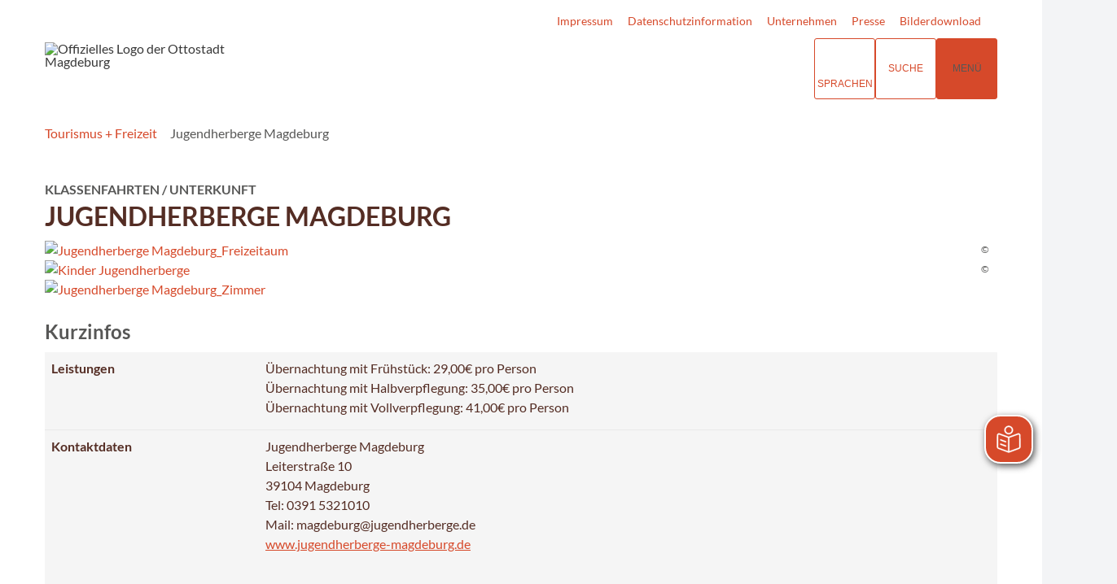

--- FILE ---
content_type: text/html; charset=ISO-8859-15
request_url: https://www.magdeburg-tourist.de/index.php?ModID=7&FID=557.4840.1&object=tx%7C557.4840.1
body_size: 14512
content:
<!DOCTYPE HTML>
<html lang="de" class="frontend">
<head>

                  	

<meta charset="ISO-8859-15">
<title>Jugendherberge Magdeburg / Touristische Informationen über Magdeburg</title>
<meta name="author" content="Touristische Informationen über Magdeburg">
<meta name="publisher" content="Touristische Informationen über Magdeburg">
<meta name="designer" content="Advantic GmbH">
<meta name="copyright" content="Touristische Informationen über Magdeburg">

    <meta name="robots" content="index,follow">

<meta name="viewport" content="width=device-width,initial-scale=1">
<meta name="format-detection" content="telephone=no">

		<link rel="alternate" type="application/rss+xml" title="Veranstaltungshinweise" href="https://www.magdeburg-tourist.de/media/rss/Veranstaltungshinweise_MMKT.xml"/>

		<link rel="alternate" type="application/rss+xml" title="Veranstaltungsexport" href="https://www.magdeburg-tourist.de/media/rss/Veranstaltungsexport.xml"/>

		<link rel="alternate" type="application/rss+xml" title="Pressemitteilungen Mageburg Marketing" href="https://www.magdeburg-tourist.de/media/rss/PresseMMKT.xml"/>
	

<meta property="og:locale" content="de_DE">
<meta property="og:site_name" content="Touristische Informationen über Magdeburg">
<meta name="twitter:card" content="summary_large_image">


		<meta property="og:type" content="website">
		<meta property="og:title" content="Jugendherberge Magdeburg">
	<meta name="twitter:title" content="Jugendherberge Magdeburg">
	<meta property="og:url" content="https://www.magdeburg-tourist.de/index.php?ModID=7&amp;FID=557.4840.1&amp;object=tx%2C557.4840.1">
	<meta name="twitter:url" content="https://www.magdeburg-tourist.de/index.php?ModID=7&amp;FID=557.4840.1&amp;object=tx%2C557.4840.1">
	<meta property="og:description" content="Klassenfahrten / Unterkunft  
 Jugendherberge Magdeburg 
 
  
  
 Kurzinfos 
 
 
 
  Leistungen   
 
 &Uuml;bernachtung mit Fr&uuml;hst&uuml;ck: 29,00&euro; pro Person  &Uuml;bernachtung mit Halbverpflegung: 35,00&euro; pro Person  &Uuml;bernachtung mit Vollverpflegung: 41,00&euro; pro Person 
 
 
 
  Kontaktdaten   
 
 Jugendherberge Magdeburg Leiterstra&szlig;e 10 39104 Magdeburg Tel: 0391 5321010 Mail: magdeburg@jugendherberge.de www.jugendherberge-magdeburg.de 
    
 
 
 
 
  zur&uuml;ck">
	<meta name="twitter:description" content="Klassenfahrten / Unterkunft  
 Jugendherberge Magdeburg 
 
  
  
 Kurzinfos 
 
 
 
  Leistungen   
 
 &Uuml;bernachtung mit Fr&uuml;hst&uuml;ck: 29,00&euro; pro Person  &Uuml;bernachtung mit Halbverpflegung: 35,00&euro; pro Person  &Uuml;bernachtung mit Vollverpflegung: 41,00&euro; pro Person 
 
 
 
  Kontaktdaten   
 
 Jugendherberge Magdeburg Leiterstra&szlig;e 10 39104 Magdeburg Tel: 0391 5321010 Mail: magdeburg@jugendherberge.de www.jugendherberge-magdeburg.de 
    
 
 
 
 
  zur&uuml;ck">
		<meta property="og:image" content="https://www.magdeburg-tourist.de/media/custom/557_9596_1_g.JPG?1659448970">
		<meta property="og:image:alt" content="Kinder Jugendherberge">
		<meta name="twitter:image" content="https://www.magdeburg-tourist.de/media/custom/557_9596_1_g.JPG?1659448970">
		<meta name="twitter:image:alt" content="Kinder Jugendherberge">
	



<!--#c#-->
<!--#c5#-->
    



	
	
	<link rel="stylesheet" media="screen" type="text/css" href="/output/js/ikiss/favoriten/ikiss.favoriten.css" />
	<link rel="stylesheet" href="/output/fonts/fontawesome-6/css/all.min.css">
	<link rel="stylesheet" href="/layout/md22/assets/js/slicknav/slicknav.min.css?__ts=1667826303">
	<link rel="stylesheet" media="screen" type="text/css" href="/layout/md22/slick.css?__ts=1675244302"/>
	<link rel="stylesheet" href="/layout/md22/layout.css?__ts=1768308114">
		<link rel="stylesheet" href="/layout/md22/modern-nav.css?__ts=1675181944">
			<link rel="stylesheet preload" media="screen" href="/layout/md22/assets/fonts/lato.css">
	
	
	<style>

	:root {
				--fontsize: 16px;
				--primarycolor: #D6492A;
				--primarytextcolor: #FFFFFF;
				--secondarycolor: #F3F4F6;
				--secondarytextcolor: #444444;
				--linkcolor: #D6492A;
				--umbra: #542d24;
		--bottom: 150px;

	}

		input[type="submit"] { background-color:#D6492A; color:#FFFFFF; }
		.flags .cards:not(.cards-circle) > a, .flags .cards:not(.cards-circle) > a:hover, .flags .cards:not(.cards-circle) > a:focus, .flags .cards[class*="flex-col-"] { background-color: #EEEEEE; }
	.flags a .caption::after { border-left-color: #EEEEEE; }
	.flags a .caption, .flags .cards .icon + .caption { background-color: #EEEEEE; }
		.flags .cards:not(.cards-circle) > a, .flags .cards:not(.cards-circle) > a *, .flags .cards:not(.cards-circle) .icon i, .flags a .caption, .flags .cards .icon + .caption { color: #202020 !important; }
	     .accordion-title { background-color: #EEEEEE; }
         .accordion-title, .accordion-title span, .accordion-title i, .accordion-title i[class*="fa-"] { color: #542D24; }
         .cards:not(.cards-circle), .cards:not(.cards-circle) > a, .cards.cards-circle .icon { background-color: #FFFFFF; }
    .cards:not(.cards-circle) { border: 1px solid #D6492A; }
    .cards:not(.cards-circle) .icon i { color:  #D6492A; }
    .cards:not(.cards-circle) > a:hover, .cards:not(.cards-circle) > a:focus, .cards.cards-circle:hover .icon { background-color: #D6492A; color: #fff !important; }
    .cards:not(.cards-circle) > a:hover .icon i, .cards:not(.cards-circle) > a:focus .icon i, .cards:not(.cards-circle) > a:hover .caption p, .cards:not(.cards-circle) > a:focus .caption p { color: #fff !important; }

	.cards.cards-circle > a:hover .icon i, .cards.cards-circle > a:focus .icon i, .cards.cards-circle > a.tab-focus .icon i, 
	.cards.cards-overlay .caption { color: #FFFFFF; }
         .cards:not(.cards-circle) > a, .cards > a .icon, .cards > a .icon i, .cards:not(.cards-circle):not(.cards-overlay) .caption * { color: #542D24; }
    .cards.cards-circle .icon, .cards.cards-circle .image { border: 3px solid #542D24; }
	.cards.cards-circle:hover .icon, .cards.cards-circle:focus .icon, .cards.cards-circle > a.tab-focus .icon,
	.cards.cards-overlay .caption { background-color: #542D24; }
	     table { background-color: #F5F5F5; }
         table { color: #542D24; }
    		.ui-widget.ui-widget-content.ui-autocomplete { max-width:760px;max-height:calc(50vh - calc(var(--padding-lg) + var(--padding))); }
	
	@media screen and (-ms-high-contrast: none), (-ms-high-contrast: active) {
		.breadcrumb li.npt_last a,
		.breadcrumb li a:hover,
		.breadcrumb li a:focus,
		.suche button:hover,
		.suche button:focus,
		.quickmenu ul a:hover,
		.quickmenu ul a:focus,
		.header-right .slicknav_btn,
		.top-bar > .row > .slicknav_btn,
		.top-bar > .flex-row > .slicknav_btn,
		.header-right .slicknav_menutxt,
		.top-bar > .flex-row .slicknav_menutxt,
		.titelbild .slogan.with-bg .slogan-title,
		a, .linkcolor, .linkcolor a, .more, .list-topic, .page-topic,
		.submenu.toggle-submenu .nlv_2 .open-close:hover,
		.submenu.toggle-submenu .nlv_2 .open-close:focus,
		.submenu.toggle-submenu .nlv_2 .open-close.tab-focus,
		.submenu.toggle-submenu .nlv_2 .open-close.active,
		.submenu.toggle-submenu .nlv_3 a:hover, .submenu.toggle-submenu .nlv_3 a:focus, .submenu.toggle-submenu .nlv_3 a.nlk_on,
		.submenu.toggle-submenu .nlv_3 span:hover, .submenu.toggle-submenu .nlv_3 span:focus, .submenu.toggle-submenu .nlv_3 span.nlk_on,
		.submenu.toggle-submenu .nlv_4 a:hover, .submenu.toggle-submenu .nlv_4 a:focus, .submenu.toggle-submenu .nlv_4 a.nlk_on,
		.submenu.toggle-submenu .nlv_4 span:hover, .submenu.toggle-submenu .nlv_4 span:focus, .submenu.toggle-submenu .nlv_4 span.nlk_on,
		.submenu.toggle-submenu .nlv_5 a:hover, .submenu.toggle-submenu .nlv_5 a:focus, .submenu.toggle-submenu .nlv_5 a.nlk_on,
		.submenu.toggle-submenu .nlv_5 span:hover, .submenu.toggle-submenu .nlv_5 span:focus, .submenu.toggle-submenu .nlv_5 span.nlk_on,
		.submenu.toggle-submenu .nlv_6 a:hover, .submenu.toggle-submenu .nlv_6 a:focus, .submenu.toggle-submenu .nlv_6 a.nlk_on,
		.submenu.toggle-submenu .nlv_6 span:hover, .submenu.toggle-submenu .nlv_6 span:focus, .submenu.toggle-submenu .nlv_6 span.nlk_on,
		.result-list > li > a:hover .list-title,
		.result-list > li > a:focus .list-title,
		.result-list .overlay > a:hover .list-title,
		.result-list .overlay > a:focus .list-title,
		.page-topic,
		.result-list .list-topic {
			color: #D6492A;
		}

		.main-navigation .nlv_1 ul::after,
		.submenu .nlv_1 > li > a,
		.suche-btn, .suche-btn-fs,
		.modern-search .header-right .slicknav_btn,
		.header-right .slicknav_icon-bar,
		.top-bar > .flex-row .slicknav_icon-bar,
		.slicknav_menu,
		.frontend .modern-search button.modern-nav-btn,
		.frontend button.modern-nav-btn.fs-btn,
		.titelbild .slogan.with-bg .slogan-text,
		.titelbild-slider .titelbild-direction-nav .tab-focus,
		.randspalte h1.primary-bg-color, .randspalte h2.primary-bg-color, .randspalte h3.primary-bg-color,
		.randspalte h4.primary-bg-color:first-child, .randspalte h5.primary-bg-color:first-child, .randspalte h6.primary-bg-color:first-child,
		.widget-title,
		.cards.cards-circle:hover .icon,
		.cards.cards-circle:focus .icon,
		.cards.cards-circle > a.tab-focus .icon,
		.primary-bg-color, button.primary-bg-color,
		:not(.startseite) .main-content .csslink_intern::after,
		:not(.startseite) .main-content .csslink_extern::after,
		a.btn, button.btn, input.btn, .btn a, span.ikiss-field-button input,
		.abc-list li a:hover,
		.abc-list li a:focus,
		#datepicker_events .ui-state-active {
			background-color: #D6492A;
		}

		.cards.cards-circle .icon,
		.cards.cards-circle .image {
			border: 3px solid #D6492A !important;
			color: #D6492A !important;
		}

		.submenu.toggle-submenu .nlv_3 a:hover, .submenu.toggle-submenu .nlv_3 a:focus, .submenu.toggle-submenu .nlv_3 a.nlk_on,
		.submenu.toggle-submenu .nlv_3 span:hover, .submenu.toggle-submenu .nlv_3 span:focus, .submenu.toggle-submenu .nlv_3 span.nlk_on,
		.submenu.toggle-submenu .nlv_4 a:hover, .submenu.toggle-submenu .nlv_4 a:focus, .submenu.toggle-submenu .nlv_4 a.nlk_on,
		.submenu.toggle-submenu .nlv_4 span:hover, .submenu.toggle-submenu .nlv_4 span:focus, .submenu.toggle-submenu .nlv_4 span.nlk_on,
		.submenu.toggle-submenu .nlv_5 a:hover, .submenu.toggle-submenu .nlv_5 a:focus, .submenu.toggle-submenu .nlv_5 a.nlk_on,
		.submenu.toggle-submenu .nlv_5 span:hover, .submenu.toggle-submenu .nlv_5 span:focus, .submenu.toggle-submenu .nlv_5 span.nlk_on,
		.submenu.toggle-submenu .nlv_6 a:hover, .submenu.toggle-submenu .nlv_6 a:focus, .submenu.toggle-submenu .nlv_6 a.nlk_on,
		.submenu.toggle-submenu .nlv_6 span:hover, .submenu.toggle-submenu .nlv_6 span:focus, .submenu.toggle-submenu .nlv_6 span.nlk_on {
			border-color: #D6492A;
		}
	}
</style>
	
	
	<link rel="apple-touch-icon" sizes="180x180" href="/layout/md22/assets/favicons/apple-icon.png?__ts=1598945523">
	<link rel="icon" type="image/png" sizes="32x32" href="/layout/md22/assets/favicons/favicon-32x32.png?__ts=1598945523">
	<link rel="icon" type="image/png" sizes="16x16" href="/layout/md22/assets/favicons/favicon-16x16.png?__ts=1598945523">
	<link rel="manifest" href="/layout/md22/assets/favicons/manifest.json?__ts=1598945522">
	<link rel="mask-icon" href="/layout/md22/assets/favicons/favicons/safari-pinned-tab.svg" color="#000000">
	<link rel="shortcut icon" href="/layout/md22/assets/favicons/favicon.ico?__ts=1598945521">
	<meta name="msapplication-TileColor" content="#ffffff">
	<meta name="msapplication-config" content="/layout/md22/assets/favicons/browserconfig.xml">
	<meta name="theme-color" content="#ffffff">
	
	
	<script src="/output/js/jquery/jquery-3.7.1.min.js"></script>
	<script src="/output/js/jquery/jquery-ui-1.14.1.min.js"></script>
	<link rel="stylesheet" media="screen" type="text/css" href="/output/js/jquery/jquery-ui.min.css" />
	<script src="/output/js/jquery/mustache.min.js"></script>
	<script src="/output/js/jquery/jquery-migrate-3.5.2.min.js"></script>
	
	
	<script src="/output/js/ikiss/basic.min.js"></script>

	
	<link rel="stylesheet" type="text/css" href="/output/js/highslide/highslide.css">
	<script type="text/javascript" src="/output/js/highslide/highslide-with-gallery.packed.js"></script>
	<script type="text/javascript" src="/output/js/highslide/hs_config.js"></script>
	
	
	<script type="text/javascript" src="/output/js/ikiss/favoriten/ikiss.favoriten.js"></script>
	<script type="text/javascript" src="/layout/md22/assets/js/slick.min.js?__ts=1670236965"></script>
	
	
	<script>document.addEventListener("touchstart", function(){}, true);</script>
	
	
	<script src="/layout/md22/assets/js/focus-within.js?__ts=1667826303"></script>
	
	
	<script type="text/javascript" src="/output/js/ikiss/ikissTwoClickIframe.js"></script>


		<link rel="alternate" type="application/rss+xml" title="Veranstaltungshinweise" href="https://www.magdeburg-tourist.de/media/rss/Veranstaltungshinweise_MMKT.xml"/>

		<link rel="alternate" type="application/rss+xml" title="Veranstaltungsexport" href="https://www.magdeburg-tourist.de/media/rss/Veranstaltungsexport.xml"/>

		<link rel="alternate" type="application/rss+xml" title="Pressemitteilungen Mageburg Marketing" href="https://www.magdeburg-tourist.de/media/rss/PresseMMKT.xml"/>
   
        <script async src="/output/js/eyeable/config/www.magdeburg-tourist.de.js"></script>
        
        <script async src="/output/js/eyeable/public/js/eyeAble.js"></script>
        
        <script async src="https://translate-cdn.eye-able.com/eye-able-translate.js"></script>
    	
	    <script id="conword-root" charset="utf-8" src="https://static.conword.io/js/v2/magdeburg/conword.js"></script>





<style type="text/css"><!--




body {color: #575756;}
span {color: #575756;}

.tabelle_gruppen {}
.tabelle_gruppen td { vertical-align: top; padding: 8px 8px 15px 8px; }









--></style>

	</head>

<body id="start" class=" folgeseite sticky-nav">
	
		<script>
		if (navigator.cookieEnabled) {
			$(function() {
				var showCookieNote = ikiss_basic.getCookie('ikiss-cookie-note-off');
				if (showCookieNote !== false) return;
				$('#cookie-note').slideDown();
				$('#cookie-note-accept, #cookie-note-hide').click(function() {
					var setCk = ikiss_basic.setCookie, _paq = window._paq || [];
					setCk('ikiss-cookie-note-off', 1, 365);
					setCk('ikiss-cookie-msg');
					setCk('ikiss-tracking');
					_paq.push(['trackEvent', 'hideCookieNote', 'click']);
					$('#cookie-note').slideUp();
					if ($(this).attr('id') == 'cookie-note-accept') {
						_paq.push(['trackEvent', 'acceptTracking', 'click']);
						setCk('ikiss-tracking-on', 1, 365);
						window.location.reload();
					}
					if ($(this).attr('id') == 'cookie-note-hide') {
						setCk('ikiss-tracking-on');
						var allCk = document.cookie.split(';'), i=0, cCk;
						for (; i < allCk.length; i++) {
							cCk = allCk[i].trim();
							/^_pk_/g.test(cCk) && setCk(cCk.split('=')[0]);
						}
					}
				});
			});
		}
	</script>
	<div id="cookie-note" class="cookie-note bottom-left" data-ikiss-mfid="41.115.2.1">
		<div class="pull-left">
					<div style="display:inline" class="text3"><p>Diese Webseite verwendet Cookies f&uuml;r pers&ouml;nliche Einstellungen und spezielle Funktionen.</p>
<p>Zudem m&ouml;chten wir Cookies auch verwenden, um statistische Daten zur Nutzung unseres Angebots zu sammeln (Tracking). Daf&uuml;r bitten wir um Ihre Zustimmung.</p>
<p><strong><a target="_self" href="/Tourismus-Freizeit/System/Datenschutz/" class="csslink_intern">Mehr dazu in unserer Datenschutzerkl&auml;rung.</a></strong></p></div>
				</div>
		<div class="pull-right">
			<button id="cookie-note-hide" class="btn"><i class="far fa-times" aria-hidden="true"></i>Ablehnen</button><br class="hide"><button id="cookie-note-accept" class="btn"><i class="far fa-check" aria-hidden="true"></i>Zustimmen</button>
		</div>
	</div>
	<div class="sr-jump hide-md">
		<ul aria-label="Sprungziele">
			<li><a href="#jump-content" title="direkt zum Inhalt springen">zum Inhalt</a></li>
			<li><a href="#jump-menu" title="direkt zum Hauptmen&uuml; springen">zum Hauptmen&uuml;</a></li>
						<li><a href="#jump-shortmenu" title="direkt zum Kurzmen&uuml; springen">zum Kurzmen&uuml;</a></li>
			<li><a href="javascript:document.getElementById('text').focus();" title="direkt zur Volltextsuche springen">zur Volltextsuche</a></li>
		</ul>
	</div>

		<section class="modern-nav flex">
		<strong id="jump-menu" class="sr-only">Hauptmen&uuml;</strong>
		<button class="modern-nav-btn close primary-bg-color">
			<i class="far fa-times fa-fw" aria-hidden="true"></i><span class="btn-desc"><small>schlie&szlig;en</small></span>
		</button>
		<nav id="nav-mob" aria-label="Navigation"></nav>
		<nav id="nav" class="hide" aria-label="Hauptnavigation">
		    
 
	<ul id="rid_0" class="nlv_1" role='navigation'>
		<li id="nlt_37_9" class="npt_on npt_first npt_last childs"><a href="/Tourismus-Freizeit/" id="nid_37_9" class="nlk_on npt_first npt_last childs">Tourismus + Freizeit</a>
		<ul id="rid_37_9" class="nlv_2" role='navigation'>
			<li id="nlt_115_1" class="npt_off npt_first childs"><a href="/Tourismus-Freizeit/Sehenswertes/" id="nid_115_1" class="nlk_off npt_first childs">Sehenswertes</a>
			<ul id="rid_115_1" class="nlv_3" role='navigation'>
				<li id="nlt_698_47" class="npt_off npt_first"><a href="/Tourismus-Freizeit/Sehenswertes/Sehensw%C3%BCrdigkeiten/" id="nid_698_47" class="nlk_off npt_first">Sehenswürdigkeiten</a>				</li>
				<li id="nlt_557_92" class="npt_off"><a href="/Tourismus-Freizeit/Sehenswertes/14-Gr%C3%BCnde-f%C3%BCr-Magdeburg/" id="nid_557_92" class="nlk_off">14 Gründe für Magdeburg</a></li>
				<li id="nlt_115_9" class="npt_off childs"><a href="/Tourismus-Freizeit/Sehenswertes/Kunst-und-Kultur/" id="nid_115_9" class="nlk_off childs">Kunst und Kultur</a>
				<ul id="rid_115_9" class="nlv_4" role='navigation'>
					<li id="nlt_115_11" class="npt_off npt_first"><a href="/Tourismus-Freizeit/Sehenswertes/Kunst-und-Kultur/Theater/" id="nid_115_11" class="nlk_off npt_first">Theater</a></li>
					<li id="nlt_115_10" class="npt_off"><a href="/Tourismus-Freizeit/Sehenswertes/Kunst-und-Kultur/Museen/" id="nid_115_10" class="nlk_off">Museen</a></li>
					<li id="nlt_115_12" class="npt_off"><a href="/Tourismus-Freizeit/Sehenswertes/Kunst-und-Kultur/Kabaretts/" id="nid_115_12" class="nlk_off">Kabaretts</a></li>
					<li id="nlt_115_75" class="npt_off"><a href="/Tourismus-Freizeit/Sehenswertes/Kunst-und-Kultur/Galerien-Ausstellungen/" id="nid_115_75" class="nlk_off">Galerien + Ausstellungen</a></li>
					<li id="nlt_557_9" class="npt_off"><a href="/Tourismus-Freizeit/Sehenswertes/Kunst-und-Kultur/Kino/" id="nid_557_9" class="nlk_off">Kino</a></li>
					<li id="nlt_115_43" class="npt_off"><a href="/Tourismus-Freizeit/Sehenswertes/Kunst-und-Kultur/Kultureinrichtungen/" id="nid_115_43" class="nlk_off">Kultureinrichtungen</a></li>
					<li id="nlt_557_93" class="npt_off npt_last"><a href="/Tourismus-Freizeit/Sehenswertes/Kunst-und-Kultur/Industriekultur/" id="nid_557_93" class="nlk_off npt_last">Industriekultur</a></li>
				</ul>
				</li>
				<li id="nlt_115_13" class="npt_off childs"><a href="/Tourismus-Freizeit/Sehenswertes/Freizeit-und-Sport/" id="nid_115_13" class="nlk_off childs">Freizeit und Sport</a>
				<ul id="rid_115_13" class="nlv_4" role='navigation'>
					<li id="nlt_557_254" class="npt_off npt_first childs"><a href="/Tourismus-Freizeit/Sehenswertes/Freizeit-und-Sport/Radfahren/" id="nid_557_254" class="nlk_off npt_first childs">Radfahren</a>
					<ul id="rid_557_254" class="nlv_5" role='navigation'>
						<li id="nlt_557_314" class="npt_off npt_first"><a href="/Tourismus-Freizeit/Sehenswertes/Freizeit-und-Sport/Radfahren/Natur-und-Elbauen/" id="nid_557_314" class="nlk_off npt_first">Natur und Elbauen</a></li>
						<li id="nlt_557_313" class="npt_off"><a href="/Tourismus-Freizeit/Sehenswertes/Freizeit-und-Sport/Radfahren/an-der-Elbe/" id="nid_557_313" class="nlk_off">an der Elbe</a></li>
						<li id="nlt_557_315" class="npt_off"><a href="/Tourismus-Freizeit/Sehenswertes/Freizeit-und-Sport/Radfahren/Umgebung-Magdeburg-Nord/" id="nid_557_315" class="nlk_off">Umgebung Magdeburg Nord</a></li>
						<li id="nlt_557_316" class="npt_off"><a href="/Tourismus-Freizeit/Sehenswertes/Freizeit-und-Sport/Radfahren/Umgebung-Magdeburg-S%C3%BCd/" id="nid_557_316" class="nlk_off">Umgebung Magdeburg Süd</a></li>
						<li id="nlt_557_317" class="npt_off"><a href="/Tourismus-Freizeit/Sehenswertes/Freizeit-und-Sport/Radfahren/Festungsanlagen-Magdeburg/" id="nid_557_317" class="nlk_off">Festungsanlagen Magdeburg</a></li>
						<li id="nlt_557_312" class="npt_off npt_last"><a href="/Tourismus-Freizeit/Sehenswertes/Freizeit-und-Sport/Radfahren/St%C3%A4dtepartnerschaftsradweg/" id="nid_557_312" class="nlk_off npt_last">Städtepartnerschaftsradweg</a></li>
					</ul>
					</li>
					<li id="nlt_557_295" class="npt_off childs"><a href="/Tourismus-Freizeit/Sehenswertes/Freizeit-und-Sport/Wandern/" id="nid_557_295" class="nlk_off childs">Wandern</a>
					<ul id="rid_557_295" class="nlv_5" role='navigation'>
						<li id="nlt_557_332" class="npt_off npt_first"><a href="/Tourismus-Freizeit/Sehenswertes/Freizeit-und-Sport/Wandern/Entlang-der-Elbe/" id="nid_557_332" class="nlk_off npt_first">Entlang der Elbe</a></li>
						<li id="nlt_557_331" class="npt_off"><a href="/Tourismus-Freizeit/Sehenswertes/Freizeit-und-Sport/Wandern/historische-Altstadt/" id="nid_557_331" class="nlk_off">historische Altstadt</a></li>
						<li id="nlt_557_333" class="npt_off"><a href="/Tourismus-Freizeit/Sehenswertes/Freizeit-und-Sport/Wandern/Magdeburger-Stadtteile/" id="nid_557_333" class="nlk_off">Magdeburger Stadtteile</a></li>
						<li id="nlt_557_334" class="npt_off npt_last"><a href="/Tourismus-Freizeit/Sehenswertes/Freizeit-und-Sport/Wandern/Heinrich-Apel-Weg/" id="nid_557_334" class="nlk_off npt_last">Heinrich-Apel-Weg</a></li>
					</ul>
					</li>
					<li id="nlt_698_159" class="npt_off"><a href="/Tourismus-Freizeit/Sehenswertes/Freizeit-und-Sport/Zoo-Magdeburg/" id="nid_698_159" class="nlk_off">Zoo Magdeburg</a></li>
					<li id="nlt_698_55" class="npt_off"><a href="/Tourismus-Freizeit/Sehenswertes/Freizeit-und-Sport/Wasserwandern/" id="nid_698_55" class="nlk_off">Wasserwandern</a></li>
					<li id="nlt_557_147" class="npt_off"><a href="/Tourismus-Freizeit/Sehenswertes/Freizeit-und-Sport/Camping/" id="nid_557_147" class="nlk_off">Camping</a></li>
					<li id="nlt_557_213" class="npt_off"><a href="/Tourismus-Freizeit/Sehenswertes/Freizeit-und-Sport/Kino/" id="nid_557_213" class="nlk_off">Kino</a></li>
					<li id="nlt_115_46" class="npt_off"><a href="/Tourismus-Freizeit/Sehenswertes/Freizeit-und-Sport/Handball/" id="nid_115_46" class="nlk_off">Handball</a></li>
					<li id="nlt_37_568" class="npt_off"><a href="/Tourismus-Freizeit/Sehenswertes/Freizeit-und-Sport/Fu%C3%9Fball/" id="nid_37_568" class="nlk_off">Fußball</a></li>
					<li id="nlt_557_88" class="npt_off npt_last"><a href="/Tourismus-Freizeit/Sehenswertes/Freizeit-und-Sport/Freib%C3%A4der-und-Schwimmhallen/" id="nid_557_88" class="nlk_off npt_last">Freibäder und Schwimmhallen</a></li>
				</ul>
				</li>
				<li id="nlt_115_14" class="npt_off"><a href="/Tourismus-Freizeit/Sehenswertes/Parks-und-G%C3%A4rten/" id="nid_115_14" class="nlk_off">Parks und Gärten</a>				</li>
				<li id="nlt_115_18" class="npt_off"><a href="/Tourismus-Freizeit/Sehenswertes/Ausflugsziele/" id="nid_115_18" class="nlk_off">Ausflugsziele</a></li>
				<li id="nlt_115_4" class="npt_off"><a href="/Tourismus-Freizeit/Sehenswertes/Geschichte/" id="nid_115_4" class="nlk_off">Geschichte</a></li>
				<li id="nlt_557_22" class="npt_off"><a href="/Tourismus-Freizeit/Sehenswertes/Pers%C3%B6nlichkeiten/" id="nid_557_22" class="nlk_off">Persönlichkeiten</a></li>
				<li id="nlt_698_52" class="npt_off"><a href="/Tourismus-Freizeit/Sehenswertes/Shopping/" id="nid_698_52" class="nlk_off">Shopping</a></li>
				<li id="nlt_557_321" class="npt_off npt_last"><a href="/Tourismus-Freizeit/Sehenswertes/Gastronomie/" id="nid_557_321" class="nlk_off npt_last">Gastronomie</a></li>
			</ul>
			</li>
			<li id="nlt_557_208" class="npt_off childs"><a href="/Tourismus-Freizeit/Angebote/" id="nid_557_208" class="nlk_off childs">Angebote</a>
			<ul id="rid_557_208" class="nlv_3" role='navigation'>
				<li id="nlt_698_40" class="npt_off npt_first childs"><a href="/Tourismus-Freizeit/Angebote/Stadtf%C3%BChrungen/" id="nid_698_40" class="nlk_off npt_first childs">Stadtführungen</a>
				<ul id="rid_698_40" class="nlv_4" role='navigation'>
					<li id="nlt_37_561" class="npt_off npt_first"><a href="/Tourismus-Freizeit/Angebote/Stadtf%C3%BChrungen/Stadtrundfahrten/" id="nid_37_561" class="nlk_off npt_first">Stadtrundfahrten</a></li>
					<li id="nlt_115_135" class="npt_off"><a href="/Tourismus-Freizeit/Angebote/Stadtf%C3%BChrungen/Stadtrundg%C3%A4nge/" id="nid_115_135" class="nlk_off">Stadtrundgänge</a></li>
					<li id="nlt_557_177" class="npt_off"><a href="/Tourismus-Freizeit/Angebote/Stadtf%C3%BChrungen/Kinderf%C3%BChrungen/" id="nid_557_177" class="nlk_off">Kinderführungen</a></li>
					<li id="nlt_557_64" class="npt_off"><a href="/Tourismus-Freizeit/Angebote/Stadtf%C3%BChrungen/Innenf%C3%BChrungen/" id="nid_557_64" class="nlk_off">Innenführungen</a></li>
					<li id="nlt_115_139" class="npt_off"><a href="/Tourismus-Freizeit/Angebote/Stadtf%C3%BChrungen/Onlinebuchung/" id="nid_115_139" class="nlk_off">Onlinebuchung</a></li>
					<li id="nlt_115_155" class="npt_off npt_last"><a href="/Tourismus-Freizeit/Angebote/Stadtf%C3%BChrungen/Gruppenerlebnisse/" id="nid_115_155" class="nlk_off npt_last">Gruppenerlebnisse</a></li>
				</ul>
				</li>
				<li id="nlt_115_7" class="npt_off childs"><a href="/Tourismus-Freizeit/Angebote/Reiseangebote/" id="nid_115_7" class="nlk_off childs">Reiseangebote</a>
				<ul id="rid_115_7" class="nlv_4" role='navigation'>
					<li id="nlt_557_51" class="npt_off npt_first"><a href="/Tourismus-Freizeit/Angebote/Reiseangebote/Entdeckerzeit/" id="nid_557_51" class="nlk_off npt_first">Entdeckerzeit</a></li>
					<li id="nlt_557_52" class="npt_off"><a href="/Tourismus-Freizeit/Angebote/Reiseangebote/Aktivzeit/" id="nid_557_52" class="nlk_off">Aktivzeit</a></li>
					<li id="nlt_557_71" class="npt_off"><a href="/Tourismus-Freizeit/Angebote/Reiseangebote/Naturzeit/" id="nid_557_71" class="nlk_off">Naturzeit</a></li>
					<li id="nlt_557_53" class="npt_off"><a href="/Tourismus-Freizeit/Angebote/Reiseangebote/Entspannungszeit/" id="nid_557_53" class="nlk_off">Entspannungszeit</a></li>
					<li id="nlt_557_54" class="npt_off"><a href="/Tourismus-Freizeit/Angebote/Reiseangebote/Romantikzeit/" id="nid_557_54" class="nlk_off">Romantikzeit</a></li>
					<li id="nlt_557_58" class="npt_off"><a href="/Tourismus-Freizeit/Angebote/Reiseangebote/Weihnachtszeit/" id="nid_557_58" class="nlk_off">Weihnachtszeit</a></li>
					<li id="nlt_557_60" class="npt_off npt_last"><a href="/Tourismus-Freizeit/Angebote/Reiseangebote/Gruppenzeit/" id="nid_557_60" class="nlk_off npt_last">Gruppenzeit</a></li>
				</ul>
				</li>
				<li id="nlt_557_44" class="npt_off childs"><a href="/Tourismus-Freizeit/Angebote/Gruppen-erlebnisse/" id="nid_557_44" class="nlk_off childs">Gruppen&shy;erlebnisse</a>
				<ul id="rid_557_44" class="nlv_4" role='navigation'>
					<li id="nlt_557_47" class="npt_off npt_first npt_last"><a href="/Tourismus-Freizeit/Angebote/Gruppen-erlebnisse/Informationen-f%C3%BCr-Busunternehmen/" id="nid_557_47" class="nlk_off npt_first npt_last">Informationen für Busunternehmen</a></li>
				</ul>
				</li>
				<li id="nlt_557_109" class="npt_off"><a href="/redirect.phtml?extlink=1&amp;La=1&amp;url_fid=557.1059.1" target="_top" id="nid_557_109" class="nlk_off">Tickets</a></li>
				<li id="nlt_698_42" class="npt_off"><a href="/redirect.phtml?extlink=1&amp;La=1&amp;url_fid=115.146.1" target="_blank" id="nid_698_42" class="nlk_off">Souvenirshop</a></li>
				<li id="nlt_698_39" class="npt_off npt_last"><a href="/redirect.phtml?extlink=1&amp;La=1&amp;url_fid=557.1793.1" target="_blank" id="nid_698_39" class="nlk_off npt_last">Tourist Card</a></li>
			</ul>
			</li>
			<li id="nlt_557_209" class="npt_off childs"><a href="/Tourismus-Freizeit/Reiseplanung/" id="nid_557_209" class="nlk_off childs">Reiseplanung</a>
			<ul id="rid_557_209" class="nlv_3" role='navigation'>
				<li id="nlt_115_5" class="npt_off npt_first childs"><a href="/Tourismus-Freizeit/Reiseplanung/Tourist-Information/" id="nid_115_5" class="nlk_off npt_first childs">Tourist Information</a>
				<ul id="rid_115_5" class="nlv_4" role='navigation'>
					<li id="nlt_557_228" class="npt_off npt_first"><a href="/Tourismus-Freizeit/Reiseplanung/Tourist-Information/Tourist-Information-am-Breiten-Weg/" id="nid_557_228" class="nlk_off npt_first">Tourist Information am Breiten Weg</a></li>
					<li id="nlt_557_132" class="npt_off npt_last"><a href="/Tourismus-Freizeit/Reiseplanung/Tourist-Information/Tourist-Information-am-Hauptbahnhof/" id="nid_557_132" class="nlk_off npt_last">Tourist Information am Hauptbahnhof</a></li>
				</ul>
				</li>
				<li id="nlt_115_119" class="npt_off childs"><a href="/Tourismus-Freizeit/Reiseplanung/%C3%9Cbernachten/" id="nid_115_119" class="nlk_off childs">Übernachten</a>
				<ul id="rid_115_119" class="nlv_4" role='navigation'>
					<li id="nlt_115_45" class="npt_off npt_first"><a href="/redirect.phtml?extlink=1&amp;La=1&amp;url_fid=115.966.1" target="_blank" id="nid_115_45" class="nlk_off npt_first">Gastgeber</a></li>
					<li id="nlt_115_77" class="npt_off"><a href="/Tourismus-Freizeit/Reiseplanung/%C3%9Cbernachten/Gastgeber/" target="_blank" id="nid_115_77" class="nlk_off">Onlinebuchung</a></li>
					<li id="nlt_557_267" class="npt_off npt_last"><a href="/Tourismus-Freizeit/Reiseplanung/%C3%9Cbernachten/Camping/" id="nid_557_267" class="nlk_off npt_last">Camping</a></li>
				</ul>
				</li>
				<li id="nlt_557_211" class="npt_off"><a href="/redirect.phtml?extlink=1&amp;La=1&amp;url_fid=557.1794.1" target="_blank" id="nid_557_211" class="nlk_off">Tourist Card</a></li>
				<li id="nlt_115_128" class="npt_off"><a href="/Tourismus-Freizeit/Reiseplanung/Prospektbestellung/" id="nid_115_128" class="nlk_off">Prospektbestellung</a></li>
				<li id="nlt_115_22" class="npt_off"><a href="/Tourismus-Freizeit/Reiseplanung/Anreise/" id="nid_115_22" class="nlk_off">Anreise</a></li>
				<li id="nlt_557_91" class="npt_off"><a href="/Tourismus-Freizeit/Reiseplanung/Unterwegs-in-Magdeburg/" id="nid_557_91" class="nlk_off">Unterwegs in Magdeburg</a></li>
				<li id="nlt_115_167" class="npt_off childs"><a href="/Tourismus-Freizeit/Reiseplanung/Barrierefreiheit-NEU-/" target="_blank" id="nid_115_167" class="nlk_off childs">Barrierefreiheit (NEU)</a>
				<ul id="rid_115_167" class="nlv_4" role='navigation'>
					<li id="nlt_115_172" class="npt_off npt_first"><a href="/Tourismus-Freizeit/Reiseplanung/Barrierefreiheit-NEU-/Barrierefrei-gepr%C3%BCfter-Tourismusort/" id="nid_115_172" class="nlk_off npt_first">Barrierefrei geprüfter Tourismusort</a></li>
					<li id="nlt_115_175" class="npt_off"><a href="/redirect.phtml?extlink=1&amp;La=1&amp;url_fid=115.1064.1" target="_blank" id="nid_115_175" class="nlk_off">Barrierefreie Toiletten</a></li>
					<li id="nlt_115_176" class="npt_off"><a href="/Tourismus-Freizeit/Reiseplanung/Barrierefreiheit-NEU-/Stadtplan/" id="nid_115_176" class="nlk_off">Stadtplan</a></li>
					<li id="nlt_115_177" class="npt_off npt_last"><a href="/Tourismus-Freizeit/Reiseplanung/Barrierefreiheit-NEU-/Anreise-Service/" id="nid_115_177" class="nlk_off npt_last">Anreise &amp; Service</a></li>
				</ul>
				</li>
				<li id="nlt_115_168" class="npt_off npt_last"><a href="/Tourismus-Freizeit/Reiseplanung/Apps-f%C3%BCr-Ihren-Aufenthalt/" id="nid_115_168" class="nlk_off npt_last">Apps für Ihren Aufenthalt</a></li>
			</ul>
			</li>
			<li id="nlt_115_19" class="npt_off childs"><a href="/redirect.phtml?extlink=1&amp;La=1&amp;url_fid=37.6035.1" target="_blank" id="nid_115_19" class="nlk_off childs">Veranstaltungen</a>
			<ul id="rid_115_19" class="nlv_3" role='navigation'>
				<li id="nlt_115_20" class="npt_off npt_first"><a href="/redirect.phtml?extlink=1&amp;La=1&amp;url_fid=557.675.1" target="_top" id="nid_115_20" class="nlk_off npt_first">Veranstaltungs&shy;kalender</a></li>
				<li id="nlt_557_110" class="npt_off npt_last"><a href="/redirect.phtml?extlink=1&amp;La=1&amp;url_fid=557.518.1" target="_top" id="nid_557_110" class="nlk_off npt_last">Tickets</a></li>
			</ul>
			</li>
			<li id="nlt_698_62" class="npt_off"><a href="/redirect.phtml?extlink=1&amp;La=1&amp;url_fid=115.55.1" target="FENSTERNAME" id="nid_698_62" class="nlk_off">Tagungen + Kongresse</a></li>
			<li id="nlt_115_183" class="npt_off npt_last"><a href="/Tourismus-Freizeit/Tourismuskonzept/" id="nid_115_183" class="nlk_off npt_last">Tourismuskonzept</a></li>
		</ul>
		</li>
	</ul>
<script> console.log('ins 1 NAV 37.661 ');</script><script> console.log('ins 2 NAV 37.661 ');</script>								
								<script>
								    jQuery(document).ready(function($) {
                                    	
                                    	//$($('#nav > ul > li#nlt_37_9')).removeClass('npt_on');
                                    	//$($('#nav > ul > li#nlt_37_9')).addClass('npt_off');
                                    	//$($('#nav > ul > li#nlt_37_9 > a')).removeClass('nlk_on');
                                    	//$($('#nav > ul > li#nlt_37_9 > a')).addClass('nlk_off');
								    });
								    
								</script>
							

			
		</nav>
			</section>



		<header class="site-header">
		<div class="top">
			<div class="top-bar modern-search">
				<div class="flex-row wrapper">
					<div class="logo flex-col-4 flex-col-md-3 flex-col-sm-55" data-ikiss-mfid="41.115.2.1">
												<a href="/" title="Zur Startseite" class="flex headerheight">
							    							<img src="/media/custom/115_1733_1_g.JPG?1666275302" alt="Offizielles Logo der Ottostadt Magdeburg" />
													</a>
					</div>
					<div class="sm-btn flex-col-3x4 flex-col-sm-45 text-right">

												<button class="suche-btn-fs primary-bg-color headerheight">
    <i class="far fa-search fa-fw" aria-hidden="true"></i><span class="btn-desc">Suche</span>
</button>
												<button class="modern-nav-btn snav_btn headerheight">
							<span class="slicknav_icon">
								<span class="slicknav_icon-bar"></span>
								<span class="slicknav_icon-bar"></span>
								<span class="slicknav_icon-bar"></span>
							</span>
							<span class="slicknav_menutxt">Men&uuml;</span>
						</button>
					</div>
					<div class="header-right flex flex-col-3x4 flex-col-md-2x3 text-right dir-col">
						
						<div class="quick-menu flex-col-1">
							<div id="anker_quickmenu" class="sprungziel">Quicknavigation</div>
							
	<ul class='header-menu list-inline'>
		<li class="npt_off npt_first" class='menu-item'><a href="/Tourismus-Freizeit/System/Impressum/" class="nlk_off npt_first">Impressum</a></li>
		<li class="npt_off" class='menu-item'><a href="/Tourismus-Freizeit/System/Datenschutzinformation/" class="nlk_off">Datenschutzinformation</a></li>
		<li class="npt_off" class='menu-item'><a href="/Tourismus-Freizeit/System/Unternehmen/" class="nlk_off">Unternehmen</a></li>
		<li class="npt_off" class='menu-item'><a href="/Tourismus-Freizeit/System/Presseservice/" class="nlk_off">Presse</a></li>
		<li class="npt_off npt_last" class='menu-item'><a href="/Tourismus-Freizeit/System/Bilderdownload/" class="nlk_off npt_last">Bilderdownload</a></li>
	</ul>
						</div>
						<div class="flex-inner gap-05" tabindex="-1">
    						
    						
                                                           <ul class="flex-row social-menu">
                    
            <li class="cards flex-col-4" data-ikiss-mfid="46.698.3422.1">
                <a href="/redirect.phtml?extlink=1&amp;La=1&amp;url_fid=698.3422.1" target="_blank" title="Externer Link">
                                            <div class="icon" aria-hidden="true">
                            <i aria-hidden="true" title="Folgen Sie unserem X-Account" 
                                                                    class="fa-brands fa-square-x-twitter"
                                                            ></i>                        </div>
                                        <div class="caption">
                                                 </div>
                </a>
            </li>
            
                    
            <li class="cards flex-col-4" data-ikiss-mfid="46.557.75.1">
                <a href="/redirect.phtml?extlink=1&amp;La=1&amp;url_fid=557.75.1" target="_blank" title="Externer Link">
                                            <div class="icon" aria-hidden="true">
                            <i aria-hidden="true" title="Facebook-Fanpage der Tourist-Information Magdeburg" 
                                                                    class="fa-brands fa-facebook-square"
                                                            ></i>                        </div>
                                        <div class="caption">
                                                 </div>
                </a>
            </li>
            
                    
            <li class="cards flex-col-4" data-ikiss-mfid="46.557.1426.1">
                <a href="/redirect.phtml?extlink=1&amp;La=1&amp;url_fid=557.1426.1" target="_blank" title="Externer Link">
                                            <div class="icon" aria-hidden="true">
                            <i aria-hidden="true" title="Der offizielle Youtube-Kanal der Tourist-Information Magdeburg" 
                                                                    class="fa-brands fa-youtube-square"
                                                            ></i>                        </div>
                                        <div class="caption">
                                                 </div>
                </a>
            </li>
            
                    
            <li class="cards flex-col-4" data-ikiss-mfid="46.557.458.1">
                <a href="/redirect.phtml?extlink=1&amp;La=1&amp;url_fid=557.458.1" target="_blank" title="Externer Link">
                                            <div class="icon" aria-hidden="true">
                            <i aria-hidden="true" title="Besuchen Sie Magdeburg auf Instagram" 
                                                                    class="fa-brands fa-instagram-square"
                                                            ></i>                        </div>
                                        <div class="caption">
                                                 </div>
                </a>
            </li>
            
            </ul>
                            
                            
                            <easy-speech bg-color="#D6492A"></easy-speech>
                            
                            
    
    						
                                                            <div class="lang-area">
            			            
            						<button class="btn-language-g transition headerheight" onclick="$('.select-language').toggle('hidden');"><i class="fal fa-language transition" aria-hidden="true"></i><span class="btn-desc">Sprachen</span></button>
            						<div class="select-language unstyled-list text-left transition no-transl">
            						    <div id="ea-list" class="ea_skip_translation">
            						        <button class="ea-button ea-en btn" onclick="eaTrans('en-GB');">English</button>
            						        <button class="ea-button ea-ar btn" onclick="eaTrans('ar');"> </button>
            						        <button class="ea-button ea-uk btn" onclick="eaTrans('uk');">Ukrainisch</button>
            						        <button class="ea-button ea-ru btn" onclick="eaTrans('ru');">Russisch</button>
            						        <button class="ea-button ea-cn btn" onclick="eaTrans('zh');">Chinesisch</button>
            						        <button class="ea-button ea-da btn" onclick="eaTrans('da');">DÃ€nisch</button>
            						        <button class="ea-button ea-de btn" onclick="eaTrans('de');">Deutsch (German)</button>
            						        <button class="ea-button ea-fi btn" onclick="eaTrans('fi');">Finnisch</button>
            						        <button class="ea-button ea-fr btn" onclick="eaTrans('fr');">FranzÃ¶sisch</button>
            						        <button class="ea-button ea-it btn" onclick="eaTrans('it');">Italienisch</button>
            						        <button class="ea-button ea-ja btn" onclick="eaTrans('ja');">Japanisch</button>
            						        <button class="ea-button ea-pl btn" onclick="eaTrans('pl');">Polnisch</button>
            						        <button class="ea-button ea-pt btn" onclick="eaTrans('pt');">Portugiesisch</button>
            						        <button class="ea-button ea-sk btn" onclick="eaTrans('sk');">Slowakisch</button>
            						        <button class="ea-button ea-es btn" onclick="eaTrans('es');">Spanisch</button>
            						        <button class="ea-button ea-cs btn" onclick="eaTrans('cs');">Tschechisch</button>
            						        <button class="ea-button ea-tr btn" onclick="eaTrans('tr');">TÃŒrkisch</button>
            						    </div>
                                    </div>
                                </div>
                              							        <button class="suche-btn-fs primary-bg-color headerheight">
    <i class="far fa-search fa-fw" aria-hidden="true"></i><span class="btn-desc">Suche</span>
</button>
							     							        <button class="modern-nav-btn fs-btn headerheight no-keep-focus" id="sticky-nav">
								        <i class="far fa-bars fa-fw" aria-hidden="true"></i><span class="btn-desc">Men&uuml;</span>
							        </button>
							    						</div>
					</div>
										<div class="suche-fullscreen" role="dialog" aria-modal="true" aria-labelledby="suche-title">
						<div class="modal-window-overlay">
							<div class="suche clearfix" role="search">
    <strong id="jump-search" class="sr-only">Volltextsuche</strong>
    <form name="suchform" action="/" method="get">
                <input name="NavID" value="557.34" type="hidden"> 
        <label for="text" id="suche-title" class="sr-only">Wonach suchen Sie?</label>
        <input name="such" id="text" placeholder="Wonach suchen Sie?" type="text">
        <button type="submit" class="submit" title="Suchen"><i class="far fa-search fa-fw" aria-hidden="true"></i><span class="sr-only">Suchen</span></button>
    </form>
</div>
						</div>
						        					<div class="options"><div style="display:inline">
<h2>H&auml;ufig gesucht</h2>
<ul class="flex-row">
                                 
                    <li class="cards flex-col-4" data-ikiss-mfid="5.115.168.1">
                         
                            <a href="/Tourismus-Freizeit/Reiseplanung/Apps-f%C3%BCr-Ihren-Aufenthalt/">
                                                     <div class="caption">
                                                                    <p class="title">Apps für Ihren Aufenthalt</p>
                                                             </div>
                        </a>
                    </li>
                    
                                          
                    <li class="cards flex-col-4" data-ikiss-mfid="5.557.25.1">
                         
                            <a href="/Tourismus-Freizeit/System/Themenwelten/Barrierefreiheit/">
                                                     <div class="caption">
                                                                    <p class="title">Barrierefreiheit</p>
                                                             </div>
                        </a>
                    </li>
                    
                                          
                    <li class="cards flex-col-4" data-ikiss-mfid="5.557.44.1">
                         
                            <a href="/Tourismus-Freizeit/Angebote/Gruppen-erlebnisse/">
                                                     <div class="caption">
                                                                    <p class="title">Gruppen&shy;erlebnisse</p>
                                                             </div>
                        </a>
                    </li>
                    
                                          
                    <li class="cards flex-col-4" data-ikiss-mfid="5.115.5.1">
                         
                            <a href="/Tourismus-Freizeit/Reiseplanung/Tourist-Information/">
                                                     <div class="caption">
                                                                    <p class="title">Tourist Information</p>
                                                             </div>
                        </a>
                    </li>
                    
                     </ul>
<hr style="width: 100%; text-align: left; margin-left: 0; background: #DBDBDB; border: 0; height: 1px;">
<p class="btn" style="text-align: right;"><em>Nichts gefunden? Sagen Sie es uns! </em><a target="_self" href="/Tourismus-Freizeit/System/Unternehmen/" class="csslink_intern">Kontakt</a></p>
</div></div>
    										</div>
									</div>
							</div>
		</div>
				<nav class="breadcrumb">
			<div class="wrapper">
							<ol aria-label="Navigationspfad">
					
		<li class="npt_on npt_first childs childs"><a href="/Tourismus-Freizeit/" class="nlk_on npt_first childs childs">Tourismus + Freizeit</a></li>
					<li class="npt_on npt_last"><span class="nlk_on npt_last"><i class="far fa-angle-right" aria-hidden="true"></i>Jugendherberge Magdeburg</span></li>
				</ol>
						</div>
		</nav>
			</header>
	<main class="site-main wrapper">
		      
<div class="row">
    
    
                         
                <div class="main-content column-1 easySpeech-ok"> 
                    <strong id="jump-content" class="sr-only">Inhalt</strong>

                    <div style="display:inline" class="text3"><span style="text-transform: uppercase; font-weight: bold;">Klassenfahrten / Unterkunft<br></span>
<h1 class="content" style="text-transform: uppercase;">Jugendherberge Magdeburg</h1>
<div class="rs_preserve slickslider">
		 				<div>
					<div class="pic-contain">
						<a href="/media/custom/115_2985_1_r.JPG?1693296002" onclick="return hs.expand(this, {useControls: true, slideshowGroup:'group1', captionText:'&#32;&#38;&#99;&#111;&#112;&#121;&#59;&#32;&#66;&#106;&#38;&#111;&#117;&#109;&#108;&#59;&#114;&#110;&#32;&#82;&#101;&#115;&#99;&#104;&#97;&#98;&#101;&#107;'})"><img src="/media/custom/115_2985_1_m.JPG?1693296002?ts=1726574890" alt="Jugendherberge Magdeburg_Freizeitaum"  data-ikiss-mfid="6.115.2985.1" /></a>
													<div class="tooltip-wrapper rs_skip">
								<div class="tooltip-copy">
									<small style="min-width: 20px;">&copy; 
										<div class="tooltip-container">
											Autor: Bj&ouml;rn Reschabek<br>&copy;&nbsp;Bj&ouml;rn Reschabek										</div>
									</small>
								</div>
							</div>
											</div>
									</div>
			 				<div>
					<div class="pic-contain">
						<a href="/media/custom/557_9596_1_g.JPG?1659448970" onclick="return hs.expand(this, {useControls: true, slideshowGroup:'group1', captionText:'&#32;&#38;&#99;&#111;&#112;&#121;&#59;&#32;&#65;&#110;&#100;&#114;&#101;&#97;&#115;&#32;&#76;&#97;&#110;&#100;&#101;&#114;'})"><img src="/media/custom/557_9596_1_m.JPG?1693209380?ts=1693209384" alt="Kinder Jugendherberge"  data-ikiss-mfid="6.557.9596.1" /></a>
													<div class="tooltip-wrapper rs_skip">
								<div class="tooltip-copy">
									<small style="min-width: 20px;">&copy; 
										<div class="tooltip-container">
											&copy;&nbsp;Andreas Lander										</div>
									</small>
								</div>
							</div>
											</div>
									</div>
			 				<div>
					<div class="pic-contain">
						<a href="/media/custom/115_2986_1_r.JPG?1693296002" onclick="return hs.expand(this, {useControls: true, slideshowGroup:'group1'})"><img src="/media/custom/115_2986_1_m.JPG?1693296002?ts=1726574889" alt="Jugendherberge Magdeburg_Zimmer"  data-ikiss-mfid="6.115.2986.1" /></a>
											</div>
									</div>
				</div>
			<script type="text/javascript">
			hs.addSlideshow({
				interval: 1000,
				repeat: false,
				slideshowGroup: 'group1',
				useControls: true,
				fixedControls: true,
				overlayOptions: {
					opacity: .6,
					position: 'top center',
					hideOnMouseOut: true
				}
			});
		</script>
		
	<script type="text/javascript">
		// Language strings
		hs.useControls=true;
		hs.lang = {
		   number :          '', //unterdrueckt die Anzeige der Bildnummer - Slickslider nutzt geklonte Bilder fuer bessere Uebergange, die doppelten zaehlt highslide mit.
		};
	</script>
<p></p>
<p></p>
<h2 class="content" style="color: #575756;">Kurzinfos</h2>
<table data-width="100%" data-border="0" data-bordercolor="#EFEFEF" data-cellpadding="0" data-cellspacing="0" class="tabelle_gruppen" data-wordwrap="1" style="width: 100%; border-color: #EFEFEF; border-collapse: collapse; border-spacing: 0px; overflow-wrap: break-word; word-wrap: break-word; hyphens: auto;">
<tbody>
<tr>
<td style="border-color: #efefef;"><strong>Leistungen</strong><br mce_bogus="1"></td>
<td style="border-color: #efefef;">
<div>&Uuml;bernachtung mit Fr&uuml;hst&uuml;ck: 29,00&euro; pro Person<br> &Uuml;bernachtung mit Halbverpflegung: 35,00&euro; pro Person<br> &Uuml;bernachtung mit Vollverpflegung: 41,00&euro; pro Person</div>
</td>
</tr>
<tr>
<td style="border-color: #efefef;"><strong>Kontaktdaten</strong><br mce_bogus="1"></td>
<td style="border-color: #efefef;">
<p>Jugendherberge Magdeburg<br>Leiterstra&szlig;e 10<br>39104 Magdeburg<br>Tel: 0391 5321010<br>Mail: magdeburg@jugendherberge.de<br><a target="_blank" href="/redirect.phtml?extlink=1&amp;La=1&amp;url_fid=115.962.1" title="Externer Link" class="csslink_extern">www.jugendherberge-magdeburg.de</a></p>
<div><br><br></div>
</td>
</tr>
</tbody>
</table>
<br><br><a href="javascript:history.back()" class="csslink_zurueck">zur&uuml;ck</a></div>                 </div>
                
                
                    
        
    </div>


<div class="bottom-controls clearfix">
    <div class="pull-right">
        <a href="javascript:history.back()" class="btn" title="zur vorherigen Seite"><i class="far fa-arrow-left" aria-hidden="true"></i>zur&uuml;ck</a><br class="hide"><a href="#start" class="btn" title="zum Seitenanfang"><i class="far fa-arrow-up" aria-hidden="true"></i>nach oben</a>
    </div>
</div>
	</main>
	  <div>
		 


<div class="upper-footer">
<div class="site-main wrapper">
<ul class="unstyled-list">
    <li class="inline">Seite empfehlen: </li>
    <li class="inline"><a href="https://twitter.com/intent/tweet?url=https%3A%2F%2Fwww.magdeburg-tourist.de%2Findex.php%3FModID%3D7%26FID%3D557.4840.1%26object%3Dtx%252C557.4840.1" target="_blank" rel="nofollow" title="Twitter" aria-hidden="true"><i class="fa-brands fa-twitter"></i></a></li>
    <li class="inline"><a href="https://www.facebook.com/share.php?u=https%3A%2F%2Fwww.magdeburg-tourist.de%2Findex.php%3FModID%3D7%26FID%3D557.4840.1%26object%3Dtx%252C557.4840.1" target="_blank" rel="nofollow" title="Facebook" aria-hidden="true"><i class="fa-brands fa-facebook"></i></a></li>
    <li class="inline"><a href="mailto:?subject=Schau%20mal%20auf%20magdeburg.de:%20Jugendherberge Magdeburg&amp;body=https%3A%2F%2Fwww.magdeburg-tourist.de%2Findex.php%3FModID%3D7%26FID%3D557.4840.1%26object%3Dtx%252C557.4840.1" target="_blank" rel="nofollow" title="E-Mail" aria-hidden="true"><i class="fa fa-envelope"></i></a></li>
    <li class="inline"><a href="whatsapp://send?text=Schau%20mal%20auf%20magdeburg.de%20vorbei:%20https%253A%252F%252Fwww.magdeburg-tourist.de%252Findex.php%253FModID%253D7%2526FID%253D557.4840.1%2526object%253Dtx%25252C557.4840.1" target="_blank" rel="nofollow" title="WhatsApp" aria-hidden="true"><i class="fa-brands fa-whatsapp"></i></a></li>
</ul>
</div></div> 
	</div>
	<footer class="site-footer container-fluid">
		<div class="wrapper">
            <div class="flex-row">
    			<div class="flex-col-2 col-sm-6 col-xs-12">
    			    <div style="display:inline" class="text3"><div class="flex-row">
<div class="flex-col-2 col-sm-6 col-xs-12">
<p><strong>Kontakt</strong><br>Tourist Information Magdeburg<br>Breiter Weg 22<br> 39104 Magdeburg</p>
</div>
<div class="flex-col-2 col-sm-6 col-xs-12 footer-links">
<ul class="footer-menu ikiss-unordered-list">
<li>Telefon: <a href="tel:+4939163601402" title="Externer Link" class="csslink_extern">+49 391 63601-402</a></li>
<li><a href="mailto:info@visitmagdeburg.de" class="csslink_email">info@visitmagdeburg.de</a></li>
</ul>
</div>
</div></div>
    			</div>
    			<div class="flex-col-4 col-sm-6 col-xs-12 footer-links">
    				
	<ul>
		<li class="npt_off npt_first"><a href="/Tourismus-Freizeit/System/Impressum/" class="nlk_off npt_first">Impressum</a></li>
		<li class="npt_off"><a href="/Tourismus-Freizeit/System/Datenschutzinformation/" class="nlk_off">Datenschutzinformation</a></li>
		<li class="npt_off"><a href="/Tourismus-Freizeit/System/AGB/" class="nlk_off">AGB</a></li>
		<li class="npt_off"><a href="/Tourismus-Freizeit/System/Unternehmen/" class="nlk_off">Unternehmen</a></li>
		<li class="npt_off npt_last"><a href="/Tourismus-Freizeit/System/Presseservice/" class="nlk_off npt_last">Presse</a></li>
	</ul>
    			</div>
                <div class="flex-col-4 col-sm-6 col-xs-12 footer-wetter">
    				    					<h2 class="toggler_titel active">Wetter</h2>
    					<div class="toggler_container no_toggle"><div style="display:inline" class="text3"><div class="boxcontent no_print">
				<div class="footer-wetter">
					<div class="wt_temp">3 °C</div>
					<svg id="Ebene_1" data-name="Ebene 1" xmlns="http://www.w3.org/2000/svg" viewBox="0 0 63 37"><title>04d</title><path d="M51,36.95V37H10a10,10,0,1,1,2-19.79,18,18,0,0,1,34.7-5.78A13,13,0,1,1,51,36.95ZM50,13a11,11,0,0,0-4.53,1A15.52,15.52,0,0,0,30,2C14,2,14,19.06,14,19H10a8,8,0,0,0,0,16H51v-.05A11,11,0,0,0,50,13Z"/></svg>
					<div class="wt_src">Quelle: <a target="_blank" href="http://openweathermap.org/city/2874545">openweathermap.org</a></div>
					<div class="wt_time">Stand: 16.01.2026 04:14 Uhr</div>
				</div></div></div></div>
    				     			</div>
    		</div>
            
            
            
            
			<strong id="jump-shortmenu" class="sr-only">Kurzmen&uuml;</strong>
			    		<div class="flex-row">
    			<div class="flex-col-3x4 col-sm-6 col-xs-12 copyright">&copy; 2012-2026 Landeshauptstadt Magdeburg</div>
    			<div class="flex-col-4 col-sm-6 col-xs-12" style="margin-bottom:0;">
                    <div class="footer-social">
                        <p>
                            <strong>Folgen</strong><br>
                        </p>
                                                   <ul class="flex-row social-menu">
                    
            <li class="cards flex-col-4" data-ikiss-mfid="46.698.3422.1">
                <a href="/redirect.phtml?extlink=1&amp;La=1&amp;url_fid=698.3422.1" target="_blank" title="Externer Link">
                                            <div class="icon" aria-hidden="true">
                            <i aria-hidden="true" title="Folgen Sie unserem X-Account" 
                                                                    class="fa-brands fa-square-x-twitter"
                                                            ></i>                        </div>
                                        <div class="caption">
                                                 </div>
                </a>
            </li>
            
                    
            <li class="cards flex-col-4" data-ikiss-mfid="46.557.75.1">
                <a href="/redirect.phtml?extlink=1&amp;La=1&amp;url_fid=557.75.1" target="_blank" title="Externer Link">
                                            <div class="icon" aria-hidden="true">
                            <i aria-hidden="true" title="Facebook-Fanpage der Tourist-Information Magdeburg" 
                                                                    class="fa-brands fa-facebook-square"
                                                            ></i>                        </div>
                                        <div class="caption">
                                                 </div>
                </a>
            </li>
            
                    
            <li class="cards flex-col-4" data-ikiss-mfid="46.557.1426.1">
                <a href="/redirect.phtml?extlink=1&amp;La=1&amp;url_fid=557.1426.1" target="_blank" title="Externer Link">
                                            <div class="icon" aria-hidden="true">
                            <i aria-hidden="true" title="Der offizielle Youtube-Kanal der Tourist-Information Magdeburg" 
                                                                    class="fa-brands fa-youtube-square"
                                                            ></i>                        </div>
                                        <div class="caption">
                                                 </div>
                </a>
            </li>
            
                    
            <li class="cards flex-col-4" data-ikiss-mfid="46.557.458.1">
                <a href="/redirect.phtml?extlink=1&amp;La=1&amp;url_fid=557.458.1" target="_blank" title="Externer Link">
                                            <div class="icon" aria-hidden="true">
                            <i aria-hidden="true" title="Besuchen Sie Magdeburg auf Instagram" 
                                                                    class="fa-brands fa-instagram-square"
                                                            ></i>                        </div>
                                        <div class="caption">
                                                 </div>
                </a>
            </li>
            
            </ul>
                                            </div>
                </div>
            </div>
		</div>
	</footer>
    <div id="md_sidebar"><div style="display:inline" class="text3"><span class="hidden-print">&nbsp;




 

<!-- Ende Adbereich -->
</span></div></div>
    
    
    
	<script>
		$(document).ready(function(){
			$('#mainnav').slicknav({
				removeIds: false,
				prependTo: '#rsp-nav',
				allowParentLinks: true,
				label: 'Navigation',
				closedSymbol: '<i class="fa fa-chevron-right"></i>',
				openedSymbol: '<i class="fa fa-chevron-down"></i>',
				//prependTo: '#rsp-nav'
				}
			);
			
			$(".toggler_container:not(.no_toggle)").hide();
			$(".toggler_titel:not(.no_toggle)").click(function(){
				$(this).toggleClass("active").next(".toggler_container").slideToggle("slow");
				return false;
			});
			$(".toggler_close").click(function(){ // am ende des inhaltscontainers folgt eine schliess-option
				$(this).parent().prev().toggleClass("active").next(".toggler_container").slideToggle("slow"); //schliesse den container
				$(this).parent().prev().toggleClass("active"); //aendere die klasse des titels
				$('html, body').animate({ scrollTop: $(this).parent().prev().toggleClass("active").next(".toggler_container").offset().top-200}, 'slow'); //scrolle wieder nach oben
				return false;
			});
			
    		$('.slickslider').slick(getSlickSliderSm());
    		$('.slickslider_start').slick(getSlickSliderXs());
    		$('.slickslider_big').slick(getSlickSliderL());
    		
			
		    setTimeout(function() {
    			$('.slickslider_start').slick('refresh'); 
		    }, 100);
		    
    		$('div.ikiss-favoriten').ikissfavoriten({
    			// Text fuer das HTML Element der Liste wenn leer 
    			emptyText: 'F&uuml;gen Sie Ihre Favoriten mit Klick auf den Stern hinzu. <div style=\"font-size: 0.9em; margin-top: 3px;\">Dieses Angebot nutzt Cookies. N&auml;here Informationen finden Sie in unseren <a href=\"//www.magdeburg.de/?object=tx|37.73.1&amp;NavID=37.367\">Datenschutzhinweisen</a>.</div>',
    			addTextNew: '<i class="fa fa-star-o right" aria-hidden="true" title="Aktuelle Seite zu eigenen Favoriten hinzuf&uuml;gen" alt="Aktuelle Seite zu eigenen Favoriten hinzuf&uuml;gen"></i>',
    			addTextDel: '<i class="fa fa-star right" aria-hidden="true" title="Aktuelle Seite von Favoritenliste entfernen" alt="Aktuelle Seite von Favoritenliste entfernen"></i>',
    			// Aendern der Bezeichnung 
    			getText: function(text) { return $('#favname').text(); },
    			basket: true,
    			//PDF-Header
    			basketHeader: "37.11507",
    			//PDF-Footer
    			basketFooter: "37.11510"
    		});
    		
    		    		
            loadScript('https://translate-cdn.eye-able.com/eye-able-translate.js');
            loadScript('/media/Eye-able/lang-data.js')
                .then(() => {
                    $(".ea-ar").html(arData);
                    $(".ea-cn").html(cnData);
                    $(".ea-da").html(daData);
                    $(".ea-de").html(deData);
                    $(".ea-en").html(gbData);
                    $(".ea-fi").html(fiData);
                    $(".ea-fr").html(frData);
                    $(".ea-it").html(itData);
                    $(".ea-ja").html(jaData);
                    $(".ea-pl").html(plData);
                    $(".ea-pt").html(ptData);
                    $(".ea-ru").html(ruData);
                    $(".ea-sk").html(skData);
                    $(".ea-es").html(esData);
                    $(".ea-cs").html(csData);
                    $(".ea-tr").html(trData);
                    $(".ea-uk").html(ukData);
                });
                
            
                            EA.init_localLang(true);
                 		
    		
    		$(".select-language").append($(".cnw_translationbox"));
    		$(".cnw-ara").html('<img src="https://static.conword.io/assets/img/flags/svg/ar.svg" class="cnw-flag">' + $(".cnw_select > option:nth-child(2)").html());
    		$(".cnw-fra").html('<img src="https://static.conword.io/assets/img/flags/svg/fr.svg" class="cnw-flag">' + $(".cnw_select > option:nth-child(4)").html());
    		$(".cnw-tur").html('<img src="https://static.conword.io/assets/img/flags/svg/tr.svg" class="cnw-flag">' + $(".cnw_select > option:nth-child(5)").html());
    		$(".cnw-ukr").html('<img src="https://static.conword.io/assets/img/flags/svg/uk.svg" class="cnw-flag">' + $(".cnw_select > option:nth-child(6)").html());
		});
		$('.more-themes').click(function(e) {
			console.log("themes click");
			$('.themes').toggleClass("all-themes");
			$('.more-themes .fa').toggleClass("fa-chevron-up fa-chevron-down");
																																									   
			return false;
		});
											 
		function getSlickSliderSm() {
			//console.log("slick reload SM");
			return {
				dots: true, //zeige navi-punkte unter dem Slider
				speed: 300, //wechselspeed
				slidesToShow: 3, //menge der anzuzeigenden Slides
				slidesToScroll: 3, //menge der zu scrollenden Slides
				responsive: [
					{breakpoint: 1100, settings: {slidesToShow: 2,slidesToScroll: 2} },
					{breakpoint: 400, settings: {slidesToShow: 1,slidesToScroll: 1}}
				]
																   
			}
			
		}
  
		function getSlickSliderXs() { //nur fuer die Startseite
			//console.log("slick reload XS");
			return {
				dots: true, //zeige navi-punkte unter dem Slider
				speed: 300, //wechselspeed
				slidesToShow: 4, //menge der anzuzeigenden Slides
				slidesToScroll: 4, //menge der zu scrollenden Slides
				nextArrow: '<i class="fa fa-chevron-right"></i>',
				prevArrow: '<i class="fa fa-chevron-left"></i>',
				responsive: [
					{breakpoint: 992, settings: {slidesToShow: 2,slidesToScroll: 2} },
					{breakpoint: 767, settings: {slidesToShow: 1,slidesToScroll: 1}}
				]
			}
		}
  
		function getSlickSliderL() {
			//console.log("slick reload L");
			return {
				dots: true, //zeige navi-punkte unter dem Slider
				speed: 300, //wechselspeed
				slidesToShow: 1, //menge der anzuzeigenden Slides
				slidesToScroll: 1, //menge der zu scrollenden Slides
				adaptiveHeight: true
			}
		}
		
		// On Toggle event
		$(".accordion-title:not(.no_toggle)").on('click', function(event, slick, direction){
		    setTimeout(function() {
    			$('.slickslider').slick('unslick'); 
    			$('.slickslider').slick(getSlickSliderSm()); 
    			$('.slickslider').slick('refresh'); 
    			$('.slickslider_big').slick('unslick'); 
    			$('.slickslider_big').slick(getSlickSliderL()); 
    			$('.slickslider_big').slick('refresh'); 
		    }, 100);
		});
		
		$(".toggler_titel:not(.no_toggle)").on('click', function(){
		    let container = $(this).next();
		    if($(container).children('.slickslider').hasClass('reloaded') || $(container).children('.slickslider_big').hasClass('reloaded)'))
		    return;
		    setTimeout(function() {
		        console.log(container);
    			$(container).children('.slickslider').slick('unslick'); 
    			$(container).children('.slickslider').slick(getSlickSliderSm()); 
    			$(container).children('.slickslider').slick('refresh'); 
    			$(container).children('.slickslider_big').slick('unslick'); 
    			$(container).children('.slickslider_big').slick(getSlickSliderL()); 
    			$(container).children('.slickslider_big').slick('refresh'); 
    			$(container).children('.slickslider').addClass('reloaded');
    			$(container).children('.slickslider_big').addClass('reloaded');
		    }, 500);
		});

        function cnwTrans(lang){
            Conword.translate(lang);
            
            // Matomo
    		if(typeof _paq !== 'undefined') {
    			_paq.push(['trackEvent', 'Translation '+lang, location.href, 1]);
    			console.log("done");
    			return true;
    		}
    		console.log("undefined");
    		return false;
        }
	    
	    function loadScript(scriptUrl) {
            const script = document.createElement('script');
            script.src = scriptUrl;
            document.body.appendChild(script);
            
            return new Promise((res, rej) => {
                script.onload = function() {
                    res();
                }
                script.onerror = function () {
                    rej();
                }
            });
        }
	    
        function eaTrans(lang){
            EA.activateTranslation(lang, true);
            $('.select-language').toggle('hidden');
        }
        
        function waitForObject(funcName, timeout = 5000, interval = 100) {
            return new Promise((resolve, reject) => {
                const startTime = Date.now();
                const check = setInterval(() => {
                    if (typeof window[funcName] === 'object') {  // Or just !== 'undefined'
                        clearInterval(check);
                        resolve();
                    } else if (Date.now() - startTime > timeout) {
                        clearInterval(check);
                        reject(new Error(`${funcName} not loaded after ${timeout}ms`));
                    }
                }, interval);
            });
        }
	</script>
	
	<script src="/layout/md22/assets/js/slicknav/jquery.slicknav.min.js?__ts=1667826303"></script>
	<script src="/output/js/ikiss/ikissSlickNav.js"></script>
		<script src="/layout/md22/assets/js/modern-nav.js?__ts=1724145474"></script>
		<script src="/output/js/ikiss/ikissKeepFocus.js"></script>
	<script src="/layout/md22/assets/js/layout.js?__ts=1742456462"></script>
	<script src="/output/js/accordion/ikiss-accordion.js"></script>
	
	<script>



$(function() {
    
    
    // AUTOCOMPLETE SOLR-VOLLTEXTSUCHE 
    //$('input[name="suche"]').autocomplete({
    $('#text').autocomplete({
	source: "/output/autocomplete_solr.php",
	minLength: 1,
	response: function( event, ui ) {
		var c = ui.content;
		var t = (c && c[0] && c[0].t) ? c[0].t + ' ' : '';
		for(var i = 0; i < c.length; i++){
			c[i].value = t + c[i].s;
			c[i].label = t + c[i].s + ' (' + c[i].n + ')';
		} 
	},
	select: function( event, ui ) {
		$(this).val(ui.item.value);
		$(this).closest('form').submit();
	}

});

	
		$(window).on('scroll', stickynav);
	var $header_sn = $('#sticky-nav'),
		sticky_sn = ($header_sn.offset()).top;
	function stickynav() {
		if ($(window).scrollTop() > sticky_sn) {
			$header_sn.addClass('sticky');
			$('.jumbotron').css({'margin-top': $header_sn.innerHeight()});
		} else {
		    $header_sn.removeClass('sticky');
			$('.jumbotron').removeAttr('style');
		}
	}
	 	$(window).on('load resize', function() {
		$.fn.hasScrollBar = function() {
			return this.get(0).scrollWidth > this.innerWidth();
		}
		if ($('.breadcrumb ol').hasScrollBar()) {
			$('.breadcrumb ol').scrollLeft($(this).height())
			$('.breadcrumb').addClass('scrollable');
		} else {
			$('.breadcrumb').removeClass('scrollable');
		}
	})
    	
    $(function() {
		
		if ($().jqPhotoSwipe) $(".photoswipe-gallery").jqPhotoSwipe({
			galleryOpen: function (gallery){
			}
		});
	});
});

</script>



<script>
</script>


	<!--37.661-->
	
	</body>
</html>

--- FILE ---
content_type: text/javascript
request_url: https://www.magdeburg-tourist.de/layout/md22/assets/js/slicknav/jquery.slicknav.min.js?__ts=1667826303
body_size: 2672
content:
/*!
 * SlickNav Responsive Mobile Menu v1.0.10
 * (c) 2016 Josh Cope
 * licensed under MIT
 */
!function(e,t,n){function a(t,n){this.element=t,this.settings=e.extend({},i,n),this.settings.duplicate||n.hasOwnProperty("removeIds")||(this.settings.removeIds=!1),this._defaults=i,this._name=s,this.init()}var i={label:"MENU",duplicate:!0,duration:200,easingOpen:"swing",easingClose:"swing",closedSymbol:"&#9658;",openedSymbol:"&#9660;",prependTo:"body",appendTo:"",parentTag:"a",closeOnClick:!1,allowParentLinks:!1,nestedParentLinks:!0,showChildren:!1,removeIds:!0,removeClasses:!1,removeStyles:!1,brand:"",animations:"jquery",init:function(){},beforeOpen:function(){},beforeClose:function(){},afterOpen:function(){},afterClose:function(){}},s="slicknav",o="slicknav",l={DOWN:40,ENTER:13,ESCAPE:27,LEFT:37,RIGHT:39,SPACE:32,TAB:9,UP:38};a.prototype.init=function(){var n,a,i=this,s=e(this.element),r=this.settings;if(r.duplicate?i.mobileNav=s.clone():i.mobileNav=s,r.removeIds&&(i.mobileNav.removeAttr("id"),i.mobileNav.find("*").each(function(t,n){e(n).removeAttr("id")})),r.removeClasses&&(i.mobileNav.removeAttr("class"),i.mobileNav.find("*").each(function(t,n){e(n).removeAttr("class")})),r.removeStyles&&(i.mobileNav.removeAttr("style"),i.mobileNav.find("*").each(function(t,n){e(n).removeAttr("style")})),n=o+"_icon",""===r.label&&(n+=" "+o+"_no-text"),"a"==r.parentTag&&(r.parentTag='a href="#"'),i.mobileNav.attr("class",o+"_nav"),a=e('<div class="'+o+'_menu primary-bg-color"></div>'),""!==r.brand){var c=e('<div class="'+o+'_brand">'+r.brand+"</div>");e(a).append(c)}i.btn=e(["<"+r.parentTag+' aria-haspopup="true" role="button" tabindex="0" class="'+o+"_btn "+o+'_collapsed hide-sm hide-lg">','<span class="'+n+'">','<span class="'+o+'_icon-bar"></span>','<span class="'+o+'_icon-bar"></span>','<span class="'+o+'_icon-bar"></span>',"</span>",'<span class="'+o+'_menutxt">'+r.label+"</span>","</"+r.parentTag+">"].join("")),e(a).append(i.btn),""!==r.appendTo?e(r.appendTo).append(a):e(r.prependTo).prepend(a),a.append(i.mobileNav);var p=i.mobileNav.find("li");e(p).each(function(){var t=e(this),n={};if(n.children=t.children("ul").attr("role","menu"),t.data("menu",n),n.children.length>0){var a=t.contents(),s=!1,l=[];e(a).each(function(){return e(this).is("ul")?!1:(l.push(this),void(e(this).is("a")&&(s=!0)))});var c=e("<"+r.parentTag+' role="menuitem" aria-haspopup="true" tabindex="-1" class="'+o+'_item"/>');if(r.allowParentLinks&&!r.nestedParentLinks&&s)e(l).wrapAll('<span class="'+o+"_parent-link "+o+'_row"/>').parent();else{var p=e(l).wrapAll(c).parent();p.addClass(o+"_row")}r.showChildren?t.addClass(o+"_open"):t.addClass(o+"_collapsed"),t.addClass(o+"_parent");var d=e('<span class="'+o+'_arrow">'+(r.showChildren?r.openedSymbol:r.closedSymbol)+"</span>");r.allowParentLinks&&!r.nestedParentLinks&&s&&(d=d.wrap(c).parent()),e(l).last().after(d)}else 0===t.children().length&&t.addClass(o+"_txtnode");t.children("a").attr("role","menuitem").click(function(t){r.closeOnClick&&!e(t.target).parent().closest("li").hasClass(o+"_parent")&&e(i.btn).click()}),r.closeOnClick&&r.allowParentLinks&&(t.children("a").children("a").click(function(t){e(i.btn).click()}),t.find("."+o+"_parent-link a:not(."+o+"_item)").click(function(t){e(i.btn).click()}))}),e(p).each(function(){var t=e(this).data("menu");r.showChildren||i._visibilityToggle(t.children,null,!1,null,!0)}),i._visibilityToggle(i.mobileNav,null,!1,"init",!0),i.mobileNav.attr("role","menu"),e(t).mousedown(function(){i._outlines(!1)}),e(t).keyup(function(){i._outlines(!0)}),e(i.btn).click(function(e){e.preventDefault(),i._menuToggle()}),i.mobileNav.on("click","."+o+"_item",function(t){t.preventDefault(),i._itemClick(e(this))}),e(i.btn).keydown(function(t){var n=t||event;switch(n.keyCode){case l.ENTER:case l.SPACE:case l.DOWN:t.preventDefault(),n.keyCode===l.DOWN&&e(i.btn).hasClass(o+"_open")||i._menuToggle(),e(i.btn).next().find('[role="menuitem"]').first().focus()}}),i.mobileNav.on("keydown","."+o+"_item",function(t){var n=t||event;switch(n.keyCode){case l.ENTER:t.preventDefault(),i._itemClick(e(t.target));break;case l.RIGHT:t.preventDefault(),e(t.target).parent().hasClass(o+"_collapsed")&&i._itemClick(e(t.target)),e(t.target).next().find('[role="menuitem"]').first().focus()}}),i.mobileNav.on("keydown",'[role="menuitem"]',function(t){var n=t||event;switch(n.keyCode){case l.DOWN:t.preventDefault();var a=e(t.target).parent().parent().children().children('[role="menuitem"]:visible'),s=a.index(t.target),r=s+1;a.length<=r&&(r=0);var c=a.eq(r);c.focus();break;case l.UP:t.preventDefault();var a=e(t.target).parent().parent().children().children('[role="menuitem"]:visible'),s=a.index(t.target),c=a.eq(s-1);c.focus();break;case l.LEFT:if(t.preventDefault(),e(t.target).parent().parent().parent().hasClass(o+"_open")){var p=e(t.target).parent().parent().prev();p.focus(),i._itemClick(p)}else e(t.target).parent().parent().hasClass(o+"_nav")&&(i._menuToggle(),e(i.btn).focus());break;case l.ESCAPE:t.preventDefault(),i._menuToggle(),e(i.btn).focus()}}),r.allowParentLinks&&r.nestedParentLinks&&e("."+o+"_item a").click(function(e){e.stopImmediatePropagation()})},a.prototype._menuToggle=function(e){var t=this,n=t.btn,a=t.mobileNav;n.hasClass(o+"_collapsed")?(n.removeClass(o+"_collapsed"),n.addClass(o+"_open")):(n.removeClass(o+"_open"),n.addClass(o+"_collapsed")),n.addClass(o+"_animating"),t._visibilityToggle(a,n.parent(),!0,n)},a.prototype._itemClick=function(e){var t=this,n=t.settings,a=e.data("menu");a||(a={},a.arrow=e.children("."+o+"_arrow"),a.ul=e.next("ul"),a.parent=e.parent(),a.parent.hasClass(o+"_parent-link")&&(a.parent=e.parent().parent(),a.ul=e.parent().next("ul")),e.data("menu",a)),a.parent.hasClass(o+"_collapsed")?(a.arrow.html(n.openedSymbol),a.parent.removeClass(o+"_collapsed"),a.parent.addClass(o+"_open"),a.parent.addClass(o+"_animating"),t._visibilityToggle(a.ul,a.parent,!0,e)):(a.arrow.html(n.closedSymbol),a.parent.addClass(o+"_collapsed"),a.parent.removeClass(o+"_open"),a.parent.addClass(o+"_animating"),t._visibilityToggle(a.ul,a.parent,!0,e))},a.prototype._visibilityToggle=function(t,n,a,i,s){function l(t,n){e(t).removeClass(o+"_animating"),e(n).removeClass(o+"_animating"),s||p.afterOpen(t)}function r(n,a){t.attr("aria-hidden","true"),d.attr("tabindex","-1"),c._setVisAttr(t,!0),t.hide(),e(n).removeClass(o+"_animating"),e(a).removeClass(o+"_animating"),s?"init"==n&&p.init():p.afterClose(n)}var c=this,p=c.settings,d=c._getActionItems(t),u=0;a&&(u=p.duration),t.hasClass(o+"_hidden")?(t.removeClass(o+"_hidden"),s||p.beforeOpen(i),"jquery"===p.animations?t.stop(!0,!0).slideDown(u,p.easingOpen,function(){l(i,n)}):"velocity"===p.animations&&t.velocity("finish").velocity("slideDown",{duration:u,easing:p.easingOpen,complete:function(){l(i,n)}}),t.attr("aria-hidden","false"),d.attr("tabindex","0"),c._setVisAttr(t,!1)):(t.addClass(o+"_hidden"),s||p.beforeClose(i),"jquery"===p.animations?t.stop(!0,!0).slideUp(u,this.settings.easingClose,function(){r(i,n)}):"velocity"===p.animations&&t.velocity("finish").velocity("slideUp",{duration:u,easing:p.easingClose,complete:function(){r(i,n)}}))},a.prototype._setVisAttr=function(t,n){var a=this,i=t.children("li").children("ul").not("."+o+"_hidden");n?i.each(function(){var t=e(this);t.attr("aria-hidden","true");var i=a._getActionItems(t);i.attr("tabindex","-1"),a._setVisAttr(t,n)}):i.each(function(){var t=e(this);t.attr("aria-hidden","false");var i=a._getActionItems(t);i.attr("tabindex","0"),a._setVisAttr(t,n)})},a.prototype._getActionItems=function(e){var t=e.data("menu");if(!t){t={};var n=e.children("li"),a=n.find("a");t.links=a.add(n.find("."+o+"_item")),e.data("menu",t)}return t.links},a.prototype._outlines=function(t){t?e("."+o+"_item, ."+o+"_btn").css("outline",""):e("."+o+"_item, ."+o+"_btn").css("outline","none")},a.prototype.toggle=function(){var e=this;e._menuToggle()},a.prototype.open=function(){var e=this;e.btn.hasClass(o+"_collapsed")&&e._menuToggle()},a.prototype.close=function(){var e=this;e.btn.hasClass(o+"_open")&&e._menuToggle()},e.fn[s]=function(t){var n=arguments;if(void 0===t||"object"==typeof t)return this.each(function(){e.data(this,"plugin_"+s)||e.data(this,"plugin_"+s,new a(this,t))});if("string"==typeof t&&"_"!==t[0]&&"init"!==t){var i;return this.each(function(){var o=e.data(this,"plugin_"+s);o instanceof a&&"function"==typeof o[t]&&(i=o[t].apply(o,Array.prototype.slice.call(n,1)))}),void 0!==i?i:this}}}(jQuery,document,window);